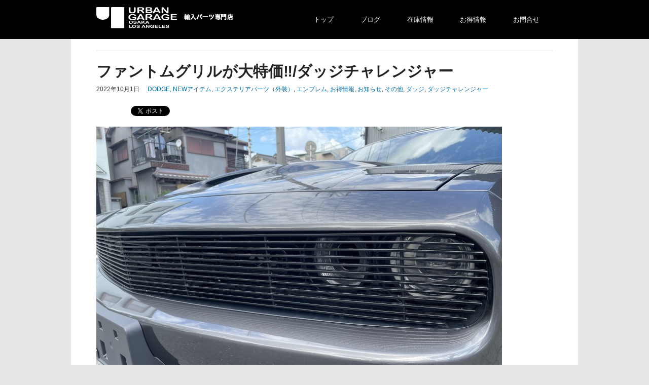

--- FILE ---
content_type: text/html; charset=UTF-8
request_url: https://ug-ls460.com/2022/10/01/5542/
body_size: 12886
content:
<!DOCTYPE html>
<html lang="ja" xmlns:og="https://ogp.me/ns#" xmlns:mixi="https://mixi-platform.com/ns#">
<head>
	<meta charset="UTF-8">
	<title>ファントムグリルが大特価‼/ダッジチャレンジャー - UG 輸入車パーツ専門店UG 輸入車パーツ専門店</title>
	<link rel="profile" href="https://gmpg.org/xfn/11">
	<link rel="stylesheet" type="text/css" media="all" href="https://ug-ls460.com/wp-content/themes/ug-theme/style.css">
	<link rel="pingback" href="https://ug-ls460.com/xmlrpc.php">
	<!--[if lt IE 9]>
		<script src="//html5shiv.googlecode.com/svn/trunk/html5.js"></script>
	<![endif]-->
		<meta name='robots' content='index, follow, max-image-preview:large, max-snippet:-1, max-video-preview:-1' />
	<style>img:is([sizes="auto" i], [sizes^="auto," i]) { contain-intrinsic-size: 3000px 1500px }</style>
	
	<!-- This site is optimized with the Yoast SEO plugin v26.5 - https://yoast.com/wordpress/plugins/seo/ -->
	<link rel="canonical" href="https://ug-ls460.com/2022/10/01/5542/" />
	<meta property="og:locale" content="ja_JP" />
	<meta property="og:type" content="article" />
	<meta property="og:title" content="ファントムグリルが大特価‼/ダッジチャレンジャー - UG 輸入車パーツ専門店" />
	<meta property="og:description" content="USAより仕入れた2020yダッジチャレンジャーに装着されていたファントムグリル&#8230;ですが、店頭在庫車として展示する際に取り外しました。中古部品の為、細かい点を気にされる方は&#8230;ですが..." />
	<meta property="og:url" content="https://ug-ls460.com/2022/10/01/5542/" />
	<meta property="og:site_name" content="UG 輸入車パーツ専門店" />
	<meta property="article:published_time" content="2022-10-01T04:22:44+00:00" />
	<meta property="article:modified_time" content="2022-10-02T03:41:39+00:00" />
	<meta property="og:image" content="https://ug-ls460.com/wp-content/uploads/2022/09/IMG_7315-e1664513633527.jpeg" />
	<meta property="og:image:width" content="800" />
	<meta property="og:image:height" content="600" />
	<meta property="og:image:type" content="image/jpeg" />
	<meta name="author" content="アーバンガレージ" />
	<meta name="twitter:label1" content="執筆者" />
	<meta name="twitter:data1" content="アーバンガレージ" />
	<script type="application/ld+json" class="yoast-schema-graph">{"@context":"https://schema.org","@graph":[{"@type":"WebPage","@id":"https://ug-ls460.com/2022/10/01/5542/","url":"https://ug-ls460.com/2022/10/01/5542/","name":"ファントムグリルが大特価‼/ダッジチャレンジャー - UG 輸入車パーツ専門店","isPartOf":{"@id":"https://ug-ls460.com/#website"},"primaryImageOfPage":{"@id":"https://ug-ls460.com/2022/10/01/5542/#primaryimage"},"image":{"@id":"https://ug-ls460.com/2022/10/01/5542/#primaryimage"},"thumbnailUrl":"https://ug-ls460.com/wp-content/uploads/2022/09/IMG_7315-e1664513633527.jpeg","datePublished":"2022-10-01T04:22:44+00:00","dateModified":"2022-10-02T03:41:39+00:00","author":{"@id":"https://ug-ls460.com/#/schema/person/ee0840d6f33fa0d27a42a094404f9096"},"breadcrumb":{"@id":"https://ug-ls460.com/2022/10/01/5542/#breadcrumb"},"inLanguage":"ja","potentialAction":[{"@type":"ReadAction","target":["https://ug-ls460.com/2022/10/01/5542/"]}]},{"@type":"ImageObject","inLanguage":"ja","@id":"https://ug-ls460.com/2022/10/01/5542/#primaryimage","url":"https://ug-ls460.com/wp-content/uploads/2022/09/IMG_7315-e1664513633527.jpeg","contentUrl":"https://ug-ls460.com/wp-content/uploads/2022/09/IMG_7315-e1664513633527.jpeg","width":800,"height":600},{"@type":"BreadcrumbList","@id":"https://ug-ls460.com/2022/10/01/5542/#breadcrumb","itemListElement":[{"@type":"ListItem","position":1,"name":"ホーム","item":"https://ug-ls460.com/"},{"@type":"ListItem","position":2,"name":"ファントムグリルが大特価‼/ダッジチャレンジャー"}]},{"@type":"WebSite","@id":"https://ug-ls460.com/#website","url":"https://ug-ls460.com/","name":"UG 輸入車パーツ専門店","description":"USAより自社でのパーツ輸入情報を配信中。","potentialAction":[{"@type":"SearchAction","target":{"@type":"EntryPoint","urlTemplate":"https://ug-ls460.com/?s={search_term_string}"},"query-input":{"@type":"PropertyValueSpecification","valueRequired":true,"valueName":"search_term_string"}}],"inLanguage":"ja"},{"@type":"Person","@id":"https://ug-ls460.com/#/schema/person/ee0840d6f33fa0d27a42a094404f9096","name":"アーバンガレージ","image":{"@type":"ImageObject","inLanguage":"ja","@id":"https://ug-ls460.com/#/schema/person/image/","url":"https://secure.gravatar.com/avatar/2cfd84704140dfceb466265a5b5c214453e98d4cd83f26e56f346fa332ba9f54?s=96&d=mm&r=g","contentUrl":"https://secure.gravatar.com/avatar/2cfd84704140dfceb466265a5b5c214453e98d4cd83f26e56f346fa332ba9f54?s=96&d=mm&r=g","caption":"アーバンガレージ"},"url":"https://ug-ls460.com/author/urban300c/"}]}</script>
	<!-- / Yoast SEO plugin. -->


<link rel='dns-prefetch' href='//secure.gravatar.com' />
<link rel='dns-prefetch' href='//stats.wp.com' />
<link rel='dns-prefetch' href='//v0.wordpress.com' />
<link rel="alternate" type="application/rss+xml" title="UG 輸入車パーツ専門店 &raquo; フィード" href="https://ug-ls460.com/feed/" />
<script type="text/javascript">
/* <![CDATA[ */
window._wpemojiSettings = {"baseUrl":"https:\/\/s.w.org\/images\/core\/emoji\/16.0.1\/72x72\/","ext":".png","svgUrl":"https:\/\/s.w.org\/images\/core\/emoji\/16.0.1\/svg\/","svgExt":".svg","source":{"concatemoji":"https:\/\/ug-ls460.com\/wp-includes\/js\/wp-emoji-release.min.js?ver=6.8.3"}};
/*! This file is auto-generated */
!function(s,n){var o,i,e;function c(e){try{var t={supportTests:e,timestamp:(new Date).valueOf()};sessionStorage.setItem(o,JSON.stringify(t))}catch(e){}}function p(e,t,n){e.clearRect(0,0,e.canvas.width,e.canvas.height),e.fillText(t,0,0);var t=new Uint32Array(e.getImageData(0,0,e.canvas.width,e.canvas.height).data),a=(e.clearRect(0,0,e.canvas.width,e.canvas.height),e.fillText(n,0,0),new Uint32Array(e.getImageData(0,0,e.canvas.width,e.canvas.height).data));return t.every(function(e,t){return e===a[t]})}function u(e,t){e.clearRect(0,0,e.canvas.width,e.canvas.height),e.fillText(t,0,0);for(var n=e.getImageData(16,16,1,1),a=0;a<n.data.length;a++)if(0!==n.data[a])return!1;return!0}function f(e,t,n,a){switch(t){case"flag":return n(e,"\ud83c\udff3\ufe0f\u200d\u26a7\ufe0f","\ud83c\udff3\ufe0f\u200b\u26a7\ufe0f")?!1:!n(e,"\ud83c\udde8\ud83c\uddf6","\ud83c\udde8\u200b\ud83c\uddf6")&&!n(e,"\ud83c\udff4\udb40\udc67\udb40\udc62\udb40\udc65\udb40\udc6e\udb40\udc67\udb40\udc7f","\ud83c\udff4\u200b\udb40\udc67\u200b\udb40\udc62\u200b\udb40\udc65\u200b\udb40\udc6e\u200b\udb40\udc67\u200b\udb40\udc7f");case"emoji":return!a(e,"\ud83e\udedf")}return!1}function g(e,t,n,a){var r="undefined"!=typeof WorkerGlobalScope&&self instanceof WorkerGlobalScope?new OffscreenCanvas(300,150):s.createElement("canvas"),o=r.getContext("2d",{willReadFrequently:!0}),i=(o.textBaseline="top",o.font="600 32px Arial",{});return e.forEach(function(e){i[e]=t(o,e,n,a)}),i}function t(e){var t=s.createElement("script");t.src=e,t.defer=!0,s.head.appendChild(t)}"undefined"!=typeof Promise&&(o="wpEmojiSettingsSupports",i=["flag","emoji"],n.supports={everything:!0,everythingExceptFlag:!0},e=new Promise(function(e){s.addEventListener("DOMContentLoaded",e,{once:!0})}),new Promise(function(t){var n=function(){try{var e=JSON.parse(sessionStorage.getItem(o));if("object"==typeof e&&"number"==typeof e.timestamp&&(new Date).valueOf()<e.timestamp+604800&&"object"==typeof e.supportTests)return e.supportTests}catch(e){}return null}();if(!n){if("undefined"!=typeof Worker&&"undefined"!=typeof OffscreenCanvas&&"undefined"!=typeof URL&&URL.createObjectURL&&"undefined"!=typeof Blob)try{var e="postMessage("+g.toString()+"("+[JSON.stringify(i),f.toString(),p.toString(),u.toString()].join(",")+"));",a=new Blob([e],{type:"text/javascript"}),r=new Worker(URL.createObjectURL(a),{name:"wpTestEmojiSupports"});return void(r.onmessage=function(e){c(n=e.data),r.terminate(),t(n)})}catch(e){}c(n=g(i,f,p,u))}t(n)}).then(function(e){for(var t in e)n.supports[t]=e[t],n.supports.everything=n.supports.everything&&n.supports[t],"flag"!==t&&(n.supports.everythingExceptFlag=n.supports.everythingExceptFlag&&n.supports[t]);n.supports.everythingExceptFlag=n.supports.everythingExceptFlag&&!n.supports.flag,n.DOMReady=!1,n.readyCallback=function(){n.DOMReady=!0}}).then(function(){return e}).then(function(){var e;n.supports.everything||(n.readyCallback(),(e=n.source||{}).concatemoji?t(e.concatemoji):e.wpemoji&&e.twemoji&&(t(e.twemoji),t(e.wpemoji)))}))}((window,document),window._wpemojiSettings);
/* ]]> */
</script>
<style id='wp-emoji-styles-inline-css' type='text/css'>

	img.wp-smiley, img.emoji {
		display: inline !important;
		border: none !important;
		box-shadow: none !important;
		height: 1em !important;
		width: 1em !important;
		margin: 0 0.07em !important;
		vertical-align: -0.1em !important;
		background: none !important;
		padding: 0 !important;
	}
</style>
<link rel='stylesheet' id='wp-block-library-css' href='https://ug-ls460.com/wp-includes/css/dist/block-library/style.min.css?ver=6.8.3' type='text/css' media='all' />
<style id='classic-theme-styles-inline-css' type='text/css'>
/*! This file is auto-generated */
.wp-block-button__link{color:#fff;background-color:#32373c;border-radius:9999px;box-shadow:none;text-decoration:none;padding:calc(.667em + 2px) calc(1.333em + 2px);font-size:1.125em}.wp-block-file__button{background:#32373c;color:#fff;text-decoration:none}
</style>
<link rel='stylesheet' id='mediaelement-css' href='https://ug-ls460.com/wp-includes/js/mediaelement/mediaelementplayer-legacy.min.css?ver=4.2.17' type='text/css' media='all' />
<link rel='stylesheet' id='wp-mediaelement-css' href='https://ug-ls460.com/wp-includes/js/mediaelement/wp-mediaelement.min.css?ver=6.8.3' type='text/css' media='all' />
<style id='jetpack-sharing-buttons-style-inline-css' type='text/css'>
.jetpack-sharing-buttons__services-list{display:flex;flex-direction:row;flex-wrap:wrap;gap:0;list-style-type:none;margin:5px;padding:0}.jetpack-sharing-buttons__services-list.has-small-icon-size{font-size:12px}.jetpack-sharing-buttons__services-list.has-normal-icon-size{font-size:16px}.jetpack-sharing-buttons__services-list.has-large-icon-size{font-size:24px}.jetpack-sharing-buttons__services-list.has-huge-icon-size{font-size:36px}@media print{.jetpack-sharing-buttons__services-list{display:none!important}}.editor-styles-wrapper .wp-block-jetpack-sharing-buttons{gap:0;padding-inline-start:0}ul.jetpack-sharing-buttons__services-list.has-background{padding:1.25em 2.375em}
</style>
<style id='global-styles-inline-css' type='text/css'>
:root{--wp--preset--aspect-ratio--square: 1;--wp--preset--aspect-ratio--4-3: 4/3;--wp--preset--aspect-ratio--3-4: 3/4;--wp--preset--aspect-ratio--3-2: 3/2;--wp--preset--aspect-ratio--2-3: 2/3;--wp--preset--aspect-ratio--16-9: 16/9;--wp--preset--aspect-ratio--9-16: 9/16;--wp--preset--color--black: #000000;--wp--preset--color--cyan-bluish-gray: #abb8c3;--wp--preset--color--white: #ffffff;--wp--preset--color--pale-pink: #f78da7;--wp--preset--color--vivid-red: #cf2e2e;--wp--preset--color--luminous-vivid-orange: #ff6900;--wp--preset--color--luminous-vivid-amber: #fcb900;--wp--preset--color--light-green-cyan: #7bdcb5;--wp--preset--color--vivid-green-cyan: #00d084;--wp--preset--color--pale-cyan-blue: #8ed1fc;--wp--preset--color--vivid-cyan-blue: #0693e3;--wp--preset--color--vivid-purple: #9b51e0;--wp--preset--gradient--vivid-cyan-blue-to-vivid-purple: linear-gradient(135deg,rgba(6,147,227,1) 0%,rgb(155,81,224) 100%);--wp--preset--gradient--light-green-cyan-to-vivid-green-cyan: linear-gradient(135deg,rgb(122,220,180) 0%,rgb(0,208,130) 100%);--wp--preset--gradient--luminous-vivid-amber-to-luminous-vivid-orange: linear-gradient(135deg,rgba(252,185,0,1) 0%,rgba(255,105,0,1) 100%);--wp--preset--gradient--luminous-vivid-orange-to-vivid-red: linear-gradient(135deg,rgba(255,105,0,1) 0%,rgb(207,46,46) 100%);--wp--preset--gradient--very-light-gray-to-cyan-bluish-gray: linear-gradient(135deg,rgb(238,238,238) 0%,rgb(169,184,195) 100%);--wp--preset--gradient--cool-to-warm-spectrum: linear-gradient(135deg,rgb(74,234,220) 0%,rgb(151,120,209) 20%,rgb(207,42,186) 40%,rgb(238,44,130) 60%,rgb(251,105,98) 80%,rgb(254,248,76) 100%);--wp--preset--gradient--blush-light-purple: linear-gradient(135deg,rgb(255,206,236) 0%,rgb(152,150,240) 100%);--wp--preset--gradient--blush-bordeaux: linear-gradient(135deg,rgb(254,205,165) 0%,rgb(254,45,45) 50%,rgb(107,0,62) 100%);--wp--preset--gradient--luminous-dusk: linear-gradient(135deg,rgb(255,203,112) 0%,rgb(199,81,192) 50%,rgb(65,88,208) 100%);--wp--preset--gradient--pale-ocean: linear-gradient(135deg,rgb(255,245,203) 0%,rgb(182,227,212) 50%,rgb(51,167,181) 100%);--wp--preset--gradient--electric-grass: linear-gradient(135deg,rgb(202,248,128) 0%,rgb(113,206,126) 100%);--wp--preset--gradient--midnight: linear-gradient(135deg,rgb(2,3,129) 0%,rgb(40,116,252) 100%);--wp--preset--font-size--small: 13px;--wp--preset--font-size--medium: 20px;--wp--preset--font-size--large: 36px;--wp--preset--font-size--x-large: 42px;--wp--preset--spacing--20: 0.44rem;--wp--preset--spacing--30: 0.67rem;--wp--preset--spacing--40: 1rem;--wp--preset--spacing--50: 1.5rem;--wp--preset--spacing--60: 2.25rem;--wp--preset--spacing--70: 3.38rem;--wp--preset--spacing--80: 5.06rem;--wp--preset--shadow--natural: 6px 6px 9px rgba(0, 0, 0, 0.2);--wp--preset--shadow--deep: 12px 12px 50px rgba(0, 0, 0, 0.4);--wp--preset--shadow--sharp: 6px 6px 0px rgba(0, 0, 0, 0.2);--wp--preset--shadow--outlined: 6px 6px 0px -3px rgba(255, 255, 255, 1), 6px 6px rgba(0, 0, 0, 1);--wp--preset--shadow--crisp: 6px 6px 0px rgba(0, 0, 0, 1);}:where(.is-layout-flex){gap: 0.5em;}:where(.is-layout-grid){gap: 0.5em;}body .is-layout-flex{display: flex;}.is-layout-flex{flex-wrap: wrap;align-items: center;}.is-layout-flex > :is(*, div){margin: 0;}body .is-layout-grid{display: grid;}.is-layout-grid > :is(*, div){margin: 0;}:where(.wp-block-columns.is-layout-flex){gap: 2em;}:where(.wp-block-columns.is-layout-grid){gap: 2em;}:where(.wp-block-post-template.is-layout-flex){gap: 1.25em;}:where(.wp-block-post-template.is-layout-grid){gap: 1.25em;}.has-black-color{color: var(--wp--preset--color--black) !important;}.has-cyan-bluish-gray-color{color: var(--wp--preset--color--cyan-bluish-gray) !important;}.has-white-color{color: var(--wp--preset--color--white) !important;}.has-pale-pink-color{color: var(--wp--preset--color--pale-pink) !important;}.has-vivid-red-color{color: var(--wp--preset--color--vivid-red) !important;}.has-luminous-vivid-orange-color{color: var(--wp--preset--color--luminous-vivid-orange) !important;}.has-luminous-vivid-amber-color{color: var(--wp--preset--color--luminous-vivid-amber) !important;}.has-light-green-cyan-color{color: var(--wp--preset--color--light-green-cyan) !important;}.has-vivid-green-cyan-color{color: var(--wp--preset--color--vivid-green-cyan) !important;}.has-pale-cyan-blue-color{color: var(--wp--preset--color--pale-cyan-blue) !important;}.has-vivid-cyan-blue-color{color: var(--wp--preset--color--vivid-cyan-blue) !important;}.has-vivid-purple-color{color: var(--wp--preset--color--vivid-purple) !important;}.has-black-background-color{background-color: var(--wp--preset--color--black) !important;}.has-cyan-bluish-gray-background-color{background-color: var(--wp--preset--color--cyan-bluish-gray) !important;}.has-white-background-color{background-color: var(--wp--preset--color--white) !important;}.has-pale-pink-background-color{background-color: var(--wp--preset--color--pale-pink) !important;}.has-vivid-red-background-color{background-color: var(--wp--preset--color--vivid-red) !important;}.has-luminous-vivid-orange-background-color{background-color: var(--wp--preset--color--luminous-vivid-orange) !important;}.has-luminous-vivid-amber-background-color{background-color: var(--wp--preset--color--luminous-vivid-amber) !important;}.has-light-green-cyan-background-color{background-color: var(--wp--preset--color--light-green-cyan) !important;}.has-vivid-green-cyan-background-color{background-color: var(--wp--preset--color--vivid-green-cyan) !important;}.has-pale-cyan-blue-background-color{background-color: var(--wp--preset--color--pale-cyan-blue) !important;}.has-vivid-cyan-blue-background-color{background-color: var(--wp--preset--color--vivid-cyan-blue) !important;}.has-vivid-purple-background-color{background-color: var(--wp--preset--color--vivid-purple) !important;}.has-black-border-color{border-color: var(--wp--preset--color--black) !important;}.has-cyan-bluish-gray-border-color{border-color: var(--wp--preset--color--cyan-bluish-gray) !important;}.has-white-border-color{border-color: var(--wp--preset--color--white) !important;}.has-pale-pink-border-color{border-color: var(--wp--preset--color--pale-pink) !important;}.has-vivid-red-border-color{border-color: var(--wp--preset--color--vivid-red) !important;}.has-luminous-vivid-orange-border-color{border-color: var(--wp--preset--color--luminous-vivid-orange) !important;}.has-luminous-vivid-amber-border-color{border-color: var(--wp--preset--color--luminous-vivid-amber) !important;}.has-light-green-cyan-border-color{border-color: var(--wp--preset--color--light-green-cyan) !important;}.has-vivid-green-cyan-border-color{border-color: var(--wp--preset--color--vivid-green-cyan) !important;}.has-pale-cyan-blue-border-color{border-color: var(--wp--preset--color--pale-cyan-blue) !important;}.has-vivid-cyan-blue-border-color{border-color: var(--wp--preset--color--vivid-cyan-blue) !important;}.has-vivid-purple-border-color{border-color: var(--wp--preset--color--vivid-purple) !important;}.has-vivid-cyan-blue-to-vivid-purple-gradient-background{background: var(--wp--preset--gradient--vivid-cyan-blue-to-vivid-purple) !important;}.has-light-green-cyan-to-vivid-green-cyan-gradient-background{background: var(--wp--preset--gradient--light-green-cyan-to-vivid-green-cyan) !important;}.has-luminous-vivid-amber-to-luminous-vivid-orange-gradient-background{background: var(--wp--preset--gradient--luminous-vivid-amber-to-luminous-vivid-orange) !important;}.has-luminous-vivid-orange-to-vivid-red-gradient-background{background: var(--wp--preset--gradient--luminous-vivid-orange-to-vivid-red) !important;}.has-very-light-gray-to-cyan-bluish-gray-gradient-background{background: var(--wp--preset--gradient--very-light-gray-to-cyan-bluish-gray) !important;}.has-cool-to-warm-spectrum-gradient-background{background: var(--wp--preset--gradient--cool-to-warm-spectrum) !important;}.has-blush-light-purple-gradient-background{background: var(--wp--preset--gradient--blush-light-purple) !important;}.has-blush-bordeaux-gradient-background{background: var(--wp--preset--gradient--blush-bordeaux) !important;}.has-luminous-dusk-gradient-background{background: var(--wp--preset--gradient--luminous-dusk) !important;}.has-pale-ocean-gradient-background{background: var(--wp--preset--gradient--pale-ocean) !important;}.has-electric-grass-gradient-background{background: var(--wp--preset--gradient--electric-grass) !important;}.has-midnight-gradient-background{background: var(--wp--preset--gradient--midnight) !important;}.has-small-font-size{font-size: var(--wp--preset--font-size--small) !important;}.has-medium-font-size{font-size: var(--wp--preset--font-size--medium) !important;}.has-large-font-size{font-size: var(--wp--preset--font-size--large) !important;}.has-x-large-font-size{font-size: var(--wp--preset--font-size--x-large) !important;}
:where(.wp-block-post-template.is-layout-flex){gap: 1.25em;}:where(.wp-block-post-template.is-layout-grid){gap: 1.25em;}
:where(.wp-block-columns.is-layout-flex){gap: 2em;}:where(.wp-block-columns.is-layout-grid){gap: 2em;}
:root :where(.wp-block-pullquote){font-size: 1.5em;line-height: 1.6;}
</style>
<link rel='stylesheet' id='contact-form-7-css' href='https://ug-ls460.com/wp-content/plugins/contact-form-7/includes/css/styles.css?ver=6.1.4' type='text/css' media='all' />
<link rel='stylesheet' id='taxopress-frontend-css-css' href='https://ug-ls460.com/wp-content/plugins/simple-tags/assets/frontend/css/frontend.css?ver=3.42.0' type='text/css' media='all' />
<link rel='stylesheet' id='wp-pagenavi-css' href='https://ug-ls460.com/wp-content/plugins/wp-pagenavi/pagenavi-css.css?ver=2.70' type='text/css' media='all' />
<script type="text/javascript" src="https://ug-ls460.com/wp-includes/js/jquery/jquery.min.js?ver=3.7.1" id="jquery-core-js"></script>
<script type="text/javascript" src="https://ug-ls460.com/wp-includes/js/jquery/jquery-migrate.min.js?ver=3.4.1" id="jquery-migrate-js"></script>
<script type="text/javascript" src="https://ug-ls460.com/wp-content/plugins/simple-tags/assets/frontend/js/frontend.js?ver=3.42.0" id="taxopress-frontend-js-js"></script>
<link rel="https://api.w.org/" href="https://ug-ls460.com/wp-json/" /><link rel="alternate" title="JSON" type="application/json" href="https://ug-ls460.com/wp-json/wp/v2/posts/5542" /><link rel="EditURI" type="application/rsd+xml" title="RSD" href="https://ug-ls460.com/xmlrpc.php?rsd" />
<meta name="generator" content="WordPress 6.8.3" />
<link rel='shortlink' href='https://wp.me/p2czEy-1ro' />
<link rel="alternate" title="oEmbed (JSON)" type="application/json+oembed" href="https://ug-ls460.com/wp-json/oembed/1.0/embed?url=https%3A%2F%2Fug-ls460.com%2F2022%2F10%2F01%2F5542%2F" />
<link rel="alternate" title="oEmbed (XML)" type="text/xml+oembed" href="https://ug-ls460.com/wp-json/oembed/1.0/embed?url=https%3A%2F%2Fug-ls460.com%2F2022%2F10%2F01%2F5542%2F&#038;format=xml" />
	<style>img#wpstats{display:none}</style>
		<meta property="og:title" content="ファントムグリルが大特価‼/ダッジチャレンジャー">
<meta property="og:type" content="website">
<meta property="og:url" content="https://ug-ls460.com/2022/10/01/5542/">
<meta property="og:site_name" content="UG 輸入車パーツ専門店">
<meta property="og:description" content="USAより仕入れた2020yダッジチャレンジャーに装着されていたファントムグリル...ですが、店頭在庫車として展示する際に取り外しました。&nbsp;中古部品の為、細かい点を気にされる方は...ですが、チャレンジャーに乗ってご来店して頂ける方に限り、取付費用込み￥28000（消費税別）にてお譲りします。&nbsp;もちろん在庫1点限りなので早い者勝ち、また転売目的防止のため「必ずチャレンジャーに乗って取付に来られる方限定」とさせていただきます。&nbsp;追記：10/2 完売しました、ありがとうございました。&nbsp;UG/yoshidaアーバンガレージ　TEL　072-638-5579　まで　まずはお電話を　平日10:00～19：00　　土/日/祝　11：00～18：00　　定休日/毎週水曜日&nbsp;&nbsp;&nbsp;">
<meta property="og:locale" content="ja_JP">
<meta property="fb:app_id" content="">
<meta property="og:title" content="ファントムグリルが大特価‼/ダッジチャレンジャー">
<meta property="og:description" content="USAより仕入れた2020yダッジチャレンジャーに装着されていたファントムグリル...ですが、店頭在庫車として展示する際に取り外しました。&nbsp;中古部品の為、細かい点を気にされる方は...ですが、チャレンジャーに乗ってご来店して頂ける方に限り、取付費用込み￥28000（消費税別）にてお譲りします。&nbsp;もちろん在庫1点限りなので早い者勝ち、また転売目的防止のため「必ずチャレンジャーに乗って取付に来られる方限定」とさせていただきます。&nbsp;追記：10/2 完売しました、ありがとうございました。&nbsp;UG/yoshidaアーバンガレージ　TEL　072-638-5579　まで　まずはお電話を　平日10:00～19：00　　土/日/祝　11：00～18：00　　定休日/毎週水曜日&nbsp;&nbsp;&nbsp;">
<style type="text/css">a.st_tag, a.internal_tag, .st_tag, .internal_tag { text-decoration: underline !important; }</style><link rel="icon" href="https://ug-ls460.com/wp-content/uploads/2025/12/cropped-favicon2-32x32.png" sizes="32x32" />
<link rel="icon" href="https://ug-ls460.com/wp-content/uploads/2025/12/cropped-favicon2-192x192.png" sizes="192x192" />
<link rel="apple-touch-icon" href="https://ug-ls460.com/wp-content/uploads/2025/12/cropped-favicon2-180x180.png" />
<meta name="msapplication-TileImage" content="https://ug-ls460.com/wp-content/uploads/2025/12/cropped-favicon2-270x270.png" />
    <script type="text/javascript" src="https://ie6alert-js.googlecode.com/hg/ie6alert.min.js"></script>
  <script type="text/javascript">
    ie6Alert();
  </script>
<script type="text/javascript">

  var _gaq = _gaq || [];
  _gaq.push(['_setAccount', 'UA-28206872-1']);
  _gaq.push(['_trackPageview']);

  (function() {
    var ga = document.createElement('script'); ga.type = 'text/javascript'; ga.async = true;
    ga.src = ('httpss:' == document.location.protocol ? 'httpss://ssl' : 'https://www') + '.google-analytics.com/ga.js';
    var s = document.getElementsByTagName('script')[0]; s.parentNode.insertBefore(ga, s);
  })();

</script>
<meta name="msvalidate.01" content="41CB65EAF3308C28472FD9516E62BBC5" />
</head>
<body class="wp-singular post-template-default single single-post postid-5542 single-format-standard wp-theme-ug-theme">
<div id="fb-root"></div>
<script>(function(d, s, id) {
  var js, fjs = d.getElementsByTagName(s)[0];
  if (d.getElementById(id)) return;
  js = d.createElement(s); js.id = id;
  js.src = "//connect.facebook.net/ja_JP/sdk.js#xfbml=1&version=v2.7";
  fjs.parentNode.insertBefore(js, fjs);
}(document, 'script', 'facebook-jssdk'));</script>
<div id="wrapper">
	<header id="site-header">
		<div>
			<h1 id="site-title"><a href="https://ug-ls460.com/" title="UG 輸入車パーツ専門店 | USAより自社でのパーツ輸入情報を配信中。">UG 輸入車パーツ専門店 | USAより自社でのパーツ輸入情報を配信中。</a></h1>
			<nav id="main-menu-box" class="menu-global-menu-container"><ul id="main-menu" class="menu"><li id="menu-item-584" class="menu-item menu-item-type-custom menu-item-object-custom menu-item-584"><a href="https://www.ug-g.com/">トップ</a></li>
<li id="menu-item-469" class="menu-item menu-item-type-custom menu-item-object-custom menu-item-home menu-item-has-children menu-item-469"><a href="https://ug-ls460.com/">ブログ</a>
<ul class="sub-menu">
	<li id="menu-item-544" class="menu-item menu-item-type-taxonomy menu-item-object-category menu-item-has-children menu-item-544"><a href="https://ug-ls460.com/category/category-1/">アルミホイール</a>
	<ul class="sub-menu">
		<li id="menu-item-545" class="menu-item menu-item-type-taxonomy menu-item-object-category menu-item-545"><a href="https://ug-ls460.com/category/category-1/d-euro-2/">D-EURO　(ディーユーロ）　</a></li>
		<li id="menu-item-546" class="menu-item menu-item-type-taxonomy menu-item-object-category menu-item-546"><a href="https://ug-ls460.com/category/category-1/ls460/">LS460（レクサス）</a></li>
		<li id="menu-item-547" class="menu-item menu-item-type-taxonomy menu-item-object-category menu-item-547"><a href="https://ug-ls460.com/category/category-1/300c/">クライスラー300C</a></li>
		<li id="menu-item-549" class="menu-item menu-item-type-taxonomy menu-item-object-category menu-item-549"><a href="https://ug-ls460.com/category/category-1/category-4/">ダッジチャージャー</a></li>
		<li id="menu-item-550" class="menu-item menu-item-type-taxonomy menu-item-object-category menu-item-550"><a href="https://ug-ls460.com/category/category-1/category-3/">ダッジマグナム</a></li>
	</ul>
</li>
	<li id="menu-item-553" class="menu-item menu-item-type-taxonomy menu-item-object-category menu-item-has-children menu-item-553"><a href="https://ug-ls460.com/category/category-8/">サスペンション　</a>
	<ul class="sub-menu">
		<li id="menu-item-588" class="menu-item menu-item-type-taxonomy menu-item-object-category menu-item-588"><a href="https://ug-ls460.com/category/category-8/">サスペンション　</a></li>
		<li id="menu-item-554" class="menu-item menu-item-type-taxonomy menu-item-object-category menu-item-554"><a href="https://ug-ls460.com/category/category-8/d-euro-3/">D-EURO　(ディーユーロ）　　</a></li>
	</ul>
</li>
	<li id="menu-item-555" class="menu-item menu-item-type-taxonomy menu-item-object-category menu-item-has-children menu-item-555"><a href="https://ug-ls460.com/category/category-9/">マフラー</a>
	<ul class="sub-menu">
		<li id="menu-item-556" class="menu-item menu-item-type-taxonomy menu-item-object-category menu-item-556"><a href="https://ug-ls460.com/category/category-9/d-euro-4/">D-EURO　(ディーユーロ）　　　</a></li>
	</ul>
</li>
	<li id="menu-item-543" class="menu-item menu-item-type-taxonomy menu-item-object-category current-post-ancestor current-menu-parent current-post-parent menu-item-has-children menu-item-543"><a href="https://ug-ls460.com/category/category-11/">その他</a>
	<ul class="sub-menu">
		<li id="menu-item-551" class="menu-item menu-item-type-taxonomy menu-item-object-category menu-item-551"><a href="https://ug-ls460.com/category/category-7/">インテリアパーツ（内装）</a></li>
		<li id="menu-item-552" class="menu-item menu-item-type-taxonomy menu-item-object-category current-post-ancestor current-menu-parent current-post-parent menu-item-552"><a href="https://ug-ls460.com/category/category-6/">エクステリアパーツ（外装）</a></li>
		<li id="menu-item-557" class="menu-item menu-item-type-taxonomy menu-item-object-category menu-item-557"><a href="https://ug-ls460.com/category/category-10/">ライト</a></li>
	</ul>
</li>
</ul>
</li>
<li id="menu-item-5306" class="menu-item menu-item-type-custom menu-item-object-custom menu-item-has-children menu-item-5306"><a href="#">在庫情報</a>
<ul class="sub-menu">
	<li id="menu-item-5307" class="menu-item menu-item-type-custom menu-item-object-custom menu-item-5307"><a href="https://www.carsensor.net/shop/osaka/081211002/stocklist/?BKKN=VU0960152385">カーセンサーの最新情報</a></li>
	<li id="menu-item-2871" class="menu-item menu-item-type-custom menu-item-object-custom menu-item-2871"><a href="https://www.ug-g.com/stock">取扱車両</a></li>
</ul>
</li>
<li id="menu-item-621" class="menu-item menu-item-type-taxonomy menu-item-object-category current-post-ancestor current-menu-parent current-post-parent menu-item-621"><a href="https://ug-ls460.com/category/sale/">お得情報</a></li>
<li id="menu-item-2670" class="menu-item menu-item-type-custom menu-item-object-custom menu-item-2670"><a href="https://www.ug-g.com/contact">お問合せ</a></li>
</ul></nav>		</div>
	</header><!-- #header -->
	<div id="main">
		<div id="container">
			<div id="content" role="main">
									<article id="post-5542" class="post-5542 post type-post status-publish format-standard has-post-thumbnail hentry category-dodge category-new category-category-6 category-41 category-sale category-news category-category-11 category-49 category-30">
		<header class="entry-header">
			<h1 class="entry-title">ファントムグリルが大特価‼/ダッジチャレンジャー</h1>
			<div class="post-meta">
				<p class="datetime">2022年10月1日</p>
				<p class="cat-link"><a href="https://ug-ls460.com/category/dodge/" rel="category tag">DODGE</a>, <a href="https://ug-ls460.com/category/new%e3%82%a2%e3%82%a4%e3%83%86%e3%83%a0/" rel="category tag">NEWアイテム</a>, <a href="https://ug-ls460.com/category/category-6/" rel="category tag">エクステリアパーツ（外装）</a>, <a href="https://ug-ls460.com/category/%e3%82%a8%e3%83%b3%e3%83%96%e3%83%ac%e3%83%a0/" rel="category tag">エンブレム</a>, <a href="https://ug-ls460.com/category/sale/" rel="category tag">お得情報</a>, <a href="https://ug-ls460.com/category/news/" rel="category tag">お知らせ</a>, <a href="https://ug-ls460.com/category/category-11/" rel="category tag">その他</a>, <a href="https://ug-ls460.com/category/%e3%83%80%e3%83%83%e3%82%b8/" rel="category tag">ダッジ</a>, <a href="https://ug-ls460.com/category/%e3%83%80%e3%83%83%e3%82%b8%e3%83%81%e3%83%a3%e3%83%ac%e3%83%b3%e3%82%b8%e3%83%a3%e3%83%bc/" rel="category tag">ダッジチャレンジャー</a></p>
			</div><!-- .post-meta -->
			<div class="social-box">
				<div class="social-button">
<p class="hatena"><a href="https://b.hatena.ne.jp/entry/https://ug-ls460.com/2022/10/01/5542/" class="hatena-bookmark-button" data-hatena-bookmark-title="ファントムグリルが大特価‼/ダッジチャレンジャー" data-hatena-bookmark-layout="standard"title="このエントリーをはてなブックマークに追加"><img src="https://b.st-hatena.com/images/entry-button/button-only.gif" alt="このエントリーをはてなブックマークに追加" width="20" height="20" style="border: none;"></a></p>
<div class="fb-like" data-href="https://ug-ls460.com/2022/10/01/5542/" data-send="false" data-width="73" data-show-faces="false" data-font="arial" layout="button_count"></div>
<p class="tweet"><a href="https://twitter.com/share" class="twitter-share-button" data-url="https://ug-ls460.com/2022/10/01/5542/" data-text="ファントムグリルが大特価‼/ダッジチャレンジャー">ツイート</a></p>
</div>
			</div><!-- .social-box -->
		</header><!-- .entry-header -->
		<div class="entry-content">
			<p><img fetchpriority="high" decoding="async" class="alignnone size-full wp-image-5539" src="https://ug-ls460.com/wp-content/uploads/2022/09/IMG_7314-e1664513623219.jpeg" alt="IMG_7314" width="800" height="600" /></p>
<p>USAより仕入れた2020yダッジチャレンジャーに装着されていた<strong>ファントムグリル</strong>&#8230;ですが、店頭在庫車として展示する際に取り外しました。</p>
<p>&nbsp;</p>
<p><img decoding="async" class="alignnone size-full wp-image-5541" src="https://ug-ls460.com/wp-content/uploads/2022/09/IMG_7317-e1664513643635.jpeg" alt="IMG_7317" width="800" height="600" /></p>
<p>中古部品の為、細かい点を気にされる方は&#8230;ですが、チャレンジャーに乗ってご来店して頂ける方に限り、<strong>取付費用込み￥28000（消費税別）</strong>にてお譲りします。</p>
<p>&nbsp;</p>
<p><img decoding="async" class="alignnone size-full wp-image-5540" src="https://ug-ls460.com/wp-content/uploads/2022/09/IMG_7315-e1664513633527.jpeg" alt="IMG_7315" width="800" height="600" /></p>
<p>もちろん在庫1点限りなので早い者勝ち、また<strong>転売目的防止のため「必ずチャレンジャーに乗って取付に来られる方限定」</strong>とさせていただきます。</p>
<p>&nbsp;</p>
<p>追記：10/2 完売しました、ありがとうございました。</p>
<p>&nbsp;</p>
<p>UG/yoshida</p>
<hr />
<hr />
<p><strong>アーバンガレージ　TEL　072-638-5579　</strong>まで　まずはお電話を</p>
<p>　<strong>平日10:00～19：00　　土/日/祝　11：00～18：00　　定休日/毎週水曜日</strong></p>
<p>&nbsp;</p>
<p><img loading="lazy" decoding="async" class="alignnone size-full wp-image-32530" src="https://ug-jpn.com/wp-content/uploads/2022/08/IMG_6316-e1659587954511.jpeg" alt="" width="200" height="337" /></p>
<p>&nbsp;</p>
<p>&nbsp;</p>
		</div><!-- .entry-summary -->
	</div><!-- .entry-box -->
</article><!-- #post-5542 -->
                <nav id="nav-below">
                    <p class="nav-left"><a href="https://ug-ls460.com/2022/09/27/5488/" rel="prev">前の記事：androidBOX ATOBOのご紹介 / ダッジチャレンジャー チャージャー ラングラー 等<span class="meta-nav"></span></a></P>
                        <p class="nav-right"><a href="https://ug-ls460.com/2022/10/04/5431/" rel="next">次の記事：ボディ / ウインドウ / AW ガラスコーティング / マツダ ロードスター　施工例のご紹介 <span class="meta-nav"></span></a></p>
                </nav><!-- #nav-below -->
										<p class="back-top"><a href="https://ug-ls460.com">トップページへ戻る</a></p>
							</div><!-- #content -->
		</div><!-- #container -->
</div><!-- #main -->
    <footer id="site-footer" role="contentinfo">
		<aside id="ug-include-page-2" class="widget ug_widget_include_page">
			<article id="page-image-contents-nav">
				<div class="image-contents-nav-content">
					<div class="image-contents-nav">
						<div class="contents-nav number-1">
							<p class="thumbnail"><a href="https://www.carsensor.net/shop/osaka/081211002/stocklist/?BKKN=VU0960152385" target="_blank" rel="noopener noreferrer"><img class="alignnone size-full wp-image-90" src="https://ug-antennashop.com/wp-content/uploads/2013/11/contents_041.jpg" alt="ug-image-nav-01" width="240" height="160"></a></p>

							<h2><a href="https://www.carsensor.net/shop/osaka/081211002/stocklist/?BKKN=VU0960152385" target="_blank" rel="noopener noreferrer">カーセンサー最新情報</a></h2>
							<p class="content">当店の在庫車・USパーツなどご覧いただけます。</p>

						</div>
						<div class="contents-nav number-2">
							<p class="thumbnail"><a href="/category/news/"><img class="alignnone size-full wp-image-91" src="https://ug-antennashop.com/wp-content/uploads/2013/11/contents_051.jpg" alt="ug-image-nav-02" width="240" height="160"></a></p>

							<h2><a href="/category/news/">最新情報</a></h2>
							<p class="content">アーバンガレージのメンテナンス情報を配信中。</p>

						</div>
						<div class="contents-nav number-3">
							<p class="thumbnail"><a href="/contact/"><img class="alignnone size-full wp-image-93" src="https://ug-antennashop.com/wp-content/uploads/2013/11/contents_061.jpg" alt="ug-image-nav-03" width="240" height="160"></a></p>

							<h2><a href="/contact/">お問合せ</a></h2>
							<p class="content">輸入車販売・買取査定・整備等、お気軽にお問合せ下さい。</p>

						</div>
					</div>
				</div>
			</article>
		</aside>
        <aside id="ug-include-page-3" class="widget ug_widget_include_page">
            <article id="page-maintenance">
                <div class="maintenance-content">
                    <p>納車後の、アフターメンテナンス、ちょっとした板金にいたるまで販売のみならず、車に関してのトータルサポートを目指しております。</p>
                    <p class="contact btn btn-red"><a title="メンテナンスブログはこちら" href="https://ug-jpn.com/">メンテナンスブログはこちら</a></p>
                </div>
            </article>
        </aside>
        <aside class="ug_widget_recall_info">
            <div class="phone">
                <i class="fas fa-phone-alt"></i>
                <div class="recall-content">
                    <p>
                        <strong>電話</strong>
                        072-638-5579
                    </p>
                </div>
            </div>
            <div class="access">
                <i class="fas fa-map-marker-alt"></i>
                <div class="recall-content">
                    <p>
                        <strong>アクセス</strong>
                        大阪府茨木市横江1丁目15-52
                    </p>
                </div>
            </div>
            <div class="hours">
                <i class="fas fa-warehouse"></i>
                <div class="recall-content">
                    <p>
                        <strong>営業時間</strong>
                        平日 10:00～20:00 / 土日祝 12:00～18:00<br>定休日 水曜日
                    </p>
                </div>
            </div>
        </aside>
        <form method="get" id="footer-search-form" action="https://ug-ls460.com/">
<input type="text" value="" name="s" id="s" class="text" />
<input type="submit" class="submit" name="submit" id="searchsubmit" value="検索" />
</form>
        <nav id="group-link">
<ul>
<li class="nav-01"><a href="https://ug-300c.com/" target="_blank">クライスラー&ダッジ専門店<img src="https://ug-ls460.com/wp-content/themes/ug-theme/images/icon/blank-icon.gif" width="11" height="9" alt=""></a></li>
<li class="nav-02"><a href="https://ug-jpn.com/" target="_blank">メンテナンス工場<img src="https://ug-ls460.com/wp-content/themes/ug-theme/images/icon/blank-icon.gif" width="11" height="9" alt=""></a></li>
<li class="nav-03"><a href="https://ug-selection.com/" target="_blank">輸入車専門店<img src="https://ug-ls460.com/wp-content/themes/ug-theme/images/icon/blank-icon.gif" width="11" height="9" alt=""></a></li>
<li class="nav-04"><a href="https://ug-ls460.com/" target="_blank">輸入パーツ専門店<img src="https://ug-ls460.com/wp-content/themes/ug-theme/images/icon/blank-icon.gif" width="11" height="9" alt=""></a></li>
<li class="nav-01"><a href="https://ug-antennashop.com/" target="_blank">スタッフブログ<img src="https://ug-ls460.com/wp-content/themes/ug-theme/images/icon/blank-icon.gif" width="11" height="9" alt=""></a></li>
</ul>
</nav>
        <nav id="footer-menu-box" class="menu-footer-menu-container"><ul id="footer-menu" class="menu"><li id="menu-item-586" class="menu-item menu-item-type-custom menu-item-object-custom menu-item-586"><a href="https://www.ug-g.com/company">会社概要</a></li>
<li id="menu-item-2671" class="menu-item menu-item-type-custom menu-item-object-custom menu-item-2671"><a href="https://www.ug-g.com/privacy">プライバシーポリシー</a></li>
<li id="menu-item-474" class="menu-item menu-item-type-post_type menu-item-object-page menu-item-474"><a href="https://ug-ls460.com/rsct/">特定商取引に関する表記</a></li>
<li id="menu-item-2672" class="menu-item menu-item-type-custom menu-item-object-custom menu-item-2672"><a href="https://www.ug-g.com/contact">お問合せ</a></li>
<li id="menu-item-604" class="menu-item menu-item-type-custom menu-item-object-custom menu-item-604"><a href="https://ug-ls460.com/wp-admin/">login</a></li>
</ul></nav>        <p id="copyright"><small>Copyright &copy; 2006 - 2026 URBAN GARAGE. All Rights Reserved.</small></p>
        <ul class="footer-social-link">
<li class="facebook"><a href="https://www.facebook.com/urbangarage1/" target="_blank">Facebook</a></li>
<li class="youtube"><a href="https://www.youtube.com/user/urbangarage/videos" target="_blank">Youtube</a></li>
<li class="instagram"><a href="https://www.instagram.com/urbangarage_osaka/" target="_blank">Instagram</a></li>
</ul>
    </footer><!-- #site-footer -->
</div><!-- #wrapper -->

<script type="speculationrules">
{"prefetch":[{"source":"document","where":{"and":[{"href_matches":"\/*"},{"not":{"href_matches":["\/wp-*.php","\/wp-admin\/*","\/wp-content\/uploads\/*","\/wp-content\/*","\/wp-content\/plugins\/*","\/wp-content\/themes\/ug-theme\/*","\/*\\?(.+)"]}},{"not":{"selector_matches":"a[rel~=\"nofollow\"]"}},{"not":{"selector_matches":".no-prefetch, .no-prefetch a"}}]},"eagerness":"conservative"}]}
</script>
	<script>!function(d,s,id){var js,fjs=d.getElementsByTagName(s)[0],p=/^https:/.test(d.location)?'https':'http';if(!d.getElementById(id)){js=d.createElement(s);js.id=id;js.src=p+'://platform.twitter.com/widgets.js';fjs.parentNode.insertBefore(js,fjs);}}(document, 'script', 'twitter-wjs');</script><link rel='stylesheet' id='ug-widget-style-css' href='https://ug-ls460.com/wp-content/themes/ug-theme/widget.css?ver=6.8.3' type='text/css' media='all' />
<link rel='stylesheet' id='font-awesome-css' href='https://cdnjs.cloudflare.com/ajax/libs/font-awesome/5.9.0/css/all.min.css?ver=5.9.0' type='text/css' media='all' />
<script type="text/javascript" src="https://ug-ls460.com/wp-includes/js/dist/hooks.min.js?ver=4d63a3d491d11ffd8ac6" id="wp-hooks-js"></script>
<script type="text/javascript" src="https://ug-ls460.com/wp-includes/js/dist/i18n.min.js?ver=5e580eb46a90c2b997e6" id="wp-i18n-js"></script>
<script type="text/javascript" id="wp-i18n-js-after">
/* <![CDATA[ */
wp.i18n.setLocaleData( { 'text direction\u0004ltr': [ 'ltr' ] } );
/* ]]> */
</script>
<script type="text/javascript" src="https://ug-ls460.com/wp-content/plugins/contact-form-7/includes/swv/js/index.js?ver=6.1.4" id="swv-js"></script>
<script type="text/javascript" id="contact-form-7-js-translations">
/* <![CDATA[ */
( function( domain, translations ) {
	var localeData = translations.locale_data[ domain ] || translations.locale_data.messages;
	localeData[""].domain = domain;
	wp.i18n.setLocaleData( localeData, domain );
} )( "contact-form-7", {"translation-revision-date":"2025-11-30 08:12:23+0000","generator":"GlotPress\/4.0.3","domain":"messages","locale_data":{"messages":{"":{"domain":"messages","plural-forms":"nplurals=1; plural=0;","lang":"ja_JP"},"This contact form is placed in the wrong place.":["\u3053\u306e\u30b3\u30f3\u30bf\u30af\u30c8\u30d5\u30a9\u30fc\u30e0\u306f\u9593\u9055\u3063\u305f\u4f4d\u7f6e\u306b\u7f6e\u304b\u308c\u3066\u3044\u307e\u3059\u3002"],"Error:":["\u30a8\u30e9\u30fc:"]}},"comment":{"reference":"includes\/js\/index.js"}} );
/* ]]> */
</script>
<script type="text/javascript" id="contact-form-7-js-before">
/* <![CDATA[ */
var wpcf7 = {
    "api": {
        "root": "https:\/\/ug-ls460.com\/wp-json\/",
        "namespace": "contact-form-7\/v1"
    }
};
/* ]]> */
</script>
<script type="text/javascript" src="https://ug-ls460.com/wp-content/plugins/contact-form-7/includes/js/index.js?ver=6.1.4" id="contact-form-7-js"></script>
<script type="text/javascript" id="jetpack-stats-js-before">
/* <![CDATA[ */
_stq = window._stq || [];
_stq.push([ "view", JSON.parse("{\"v\":\"ext\",\"blog\":\"32549662\",\"post\":\"5542\",\"tz\":\"9\",\"srv\":\"ug-ls460.com\",\"j\":\"1:15.3.1\"}") ]);
_stq.push([ "clickTrackerInit", "32549662", "5542" ]);
/* ]]> */
</script>
<script type="text/javascript" src="https://stats.wp.com/e-202604.js" id="jetpack-stats-js" defer="defer" data-wp-strategy="defer"></script>
<script type="text/javascript" src="https://ug-ls460.com/wp-content/themes/ug-theme/js/common.js?ver=0.7.1.0" id="themes-common-js"></script>
<script type="text/javascript" src="https://ug-ls460.com/wp-content/themes/ug-theme/js/jqueryAutoHeight.js?ver=0.7.1.0" id="jquery-AutoHeight-js"></script>
<script type="text/javascript" src="https://b.st-hatena.com/js/bookmark_button.js?ver=1.0.0" id="hatena-bookmark-js"></script>
<script data-cfasync="false">
  document.onreadystatechange = function () {
    if (document.readyState == "complete") {
      var logout_link = document.querySelectorAll('a[href*="wp-login.php?action=logout"]');
      if (logout_link) {
        for(var i=0; i < logout_link.length; i++) {
          logout_link[i].addEventListener( "click", function() {
            Intercom('shutdown');
          });
        }
      }
    }
  };
</script>
<script data-cfasync="false">
  window.intercomSettings = {"app_id":"c5m4bul9","installation_type":"wordpress","installation_version":"3.0.2"};
</script>
<script data-cfasync="false">(function(){var w=window;var ic=w.Intercom;if(typeof ic==="function"){ic('reattach_activator');ic('update',w.intercomSettings);}else{var d=document;var i=function(){i.c(arguments);};i.q=[];i.c=function(args){i.q.push(args);};w.Intercom=i;var l=function(){var s=d.createElement('script');s.type='text/javascript';s.async=true;s.src='https://widget.intercom.io/widget/c5m4bul9';var x=d.getElementsByTagName('script')[0];x.parentNode.insertBefore(s, x);};if(document.readyState==='complete'){l();}else if(w.attachEvent){w.attachEvent('onload',l);}else{w.addEventListener('load',l,false);}}})()</script></body>
</html>


--- FILE ---
content_type: text/css
request_url: https://ug-ls460.com/wp-content/themes/ug-theme/style.css
body_size: 4785
content:
@charset "utf-8";
/*
Theme Name: UG Themes
Theme URI: http://www.megumithemes.com/
Author: the Megumi team and understandard
Author URL: http://www.megumithemes.com/
Version: 1.2
*/

/* ************************************************
 * Reset StyleSheet
 * HTML5 Doctor http://html5doctor.com
 * ************************************************ */
html,body,div,span,object,iframe,h1,h2,h3,h4,h5,h6,p,blockquote,pre,abbr,address,cite,code,del,dfn,em,img,ins,kbd,q,samp,small,strong,sub,sup,var,b,i,dl,dt,dd,ol,ul,li,fieldset,form,label,legend,table,caption,tbody,tfoot,thead,tr,th,td,details,figcaption,figure,menu,summary,time,mark{margin:0;padding:0;border:0;outline:0;font-size:100%;vertical-align:baseline;background:transparent;}body{font-size:0.813em;line-height:1;}ol,ul{list-style:none;}blockquote,q{quotes:none;}blockquote:before,blockquote:after,q:before,q:after{content:'';content:none;}a{margin:0;padding:0;font-size:100%;vertical-align:baseline;background:transparent;}ins{background-color:#ff9;color:#000;text-decoration:none;}mark{background-color:#ff9;color:#000;font-style:italic;font-weight:bold;}del{text-decoration:line-through;}abbr[title],dfn[title]{border-bottom:1px dotted;cursor:help;}table{border-collapse:collapse;border-spacing:0;}hr{display:block;height:1px;border:0;border-top:1px solid #ccc;margin:1em 0;padding:0;}input,select{vertical-align:middle;}

/* ************************************************
 *  Base
 * ************************************************ */
/*
Font Size 15px
http://pxtoem.com/
line-height 22px
*/

body {
	font-family:'メイリオ', Meiryo, 'Lucida Grande', Verdana, 'ヒラギノ角ゴ Pro W3', 'Hiragino Kaku Gothic Pro', Osaka, 'ＭＳ Ｐゴシック', sans-serif;
	font-size:0.938em;
	line-height:1.68;
	color:#373737;
	background:#E7E7E7;
}
a:link {
	color:#006EA3;
	text-decoration:none;
}
a:visited ,
a:active ,
a:hover {
	color:#FF8855;
}

/* ************************************************
 * Layout
 * ************************************************ */
#site-header {
	width:100%;
	background:#000;
	z-index:99999;
	position:fixed;
	top:0;
	left:0;
}
	#site-header div {
		width:900px;
		margin:0 auto;
	}
* html #site-header {
	position:inherit;
}

.admin-bar #site-header {
	margin-top:28px;
}
#main {
	width:900px;
	margin:4.6em auto 0;
	padding:2.067em 50px;
	background:#FFF;
}
* html #main {
	width:900px;
	margin:0 auto;
	padding:2.067em 50px;
	background:#FFF;
}

#site-footer {
	width:900px;
	margin:0 auto;
	padding:2.067em 50px 40px;
	background:#FFF;
}
/* ************************************************
 *  Header Area
 * ************************************************ */
/* *** site-title *** */
#site-title {
	width:300px;
	height:43px;
	margin-top:0.867em;
	overflow:hidden;
	float:left;
}
	#site-title a {
		width:300px;
		padding-top:43px;
		background:url(images/site-logo.png) no-repeat;
		display:block;
	}
#main-menu-box {
	width:auto;
	font-size:0.867em;
	float:right;
}
	#main-menu-box li {
		float:left;
	}
		#main-menu-box li a {
			color:#FFF;
			padding:2.154em 2.02em;
			display:block;
		}
		#main-menu-box li a:hover ,
		#main-menu-box li.current-menu-item a {
			background:#333;
		}
	#main-menu-box li {
		position:relative;
	}
	#main-menu-box li .sub-menu {
		display:none;
	}
	#cat-nav {
		width:860px;
		border:2px solid #F1F1F1;
		border-top:none;
		padding:17px 18px 17px 18px;
		background:#FAFAFA;
		position:absolute;
		left:-553px;
	}

		#cat-nav li {
			width:164px;
			margin-right:10px;
			margin-bottom:1em;
			padding:0;
			display:block;
		}
		#cat-nav li.list-right {
			margin-right:0;
			float:right;
		}
			#cat-nav li a {
				padding:0.5em;
				background:#333333;
			}
			#cat-nav .sub-menu {
				font-size:0.867em;
				margin-top:1em;
			}
				#cat-nav .sub-menu li a {
					color:#383838;
					padding:0 0 0 15px;
					background:url(images/icon/arrow-icon.gif) no-repeat left 0.385em #FAFAFA;
				}
	#stock-nav {
		width:860px;
		border:2px solid #F1F1F1;
		border-top:none;
		padding:17px 18px 17px 18px;
		background:#FAFAFA;
		position:absolute;
		left:-553px;
	}

		#stock-nav li {
			width:164px;
			margin-right:10px;
			margin-bottom:1em;
			padding:0;
			display:block;
		}
		#stock-nav li.list-right {
			margin-right:0;
			float:right;
		}
			#stock-nav li a {
				padding:0.5em;
				background:#333333;
			}
			#stock-nav .sub-menu {
				font-size:0.867em;
				margin-top:1em;
			}
				#stock-nav .sub-menu li a {
					color:#383838;
					padding:0 0 0 15px;
					background:url(images/icon/arrow-icon.gif) no-repeat left 0.385em #FAFAFA;
				}

/* ************************************************
 *  Archive
 * ************************************************ */
.post {
	margin-bottom:2.067em;
	border-top:1px solid #DDD;
	padding-top:2.667em;
}
.single .post {
	padding-top:1em;
}
.page .page {
	margin-bottom:2.067em;
	border-top:1px solid #DDD;
	padding-top:1em;
}
/* ---- page_navi ---- */
.page_navi {
	width:100%;
	text-align:center;
	padding-bottom:2.429em;
	clear:both;
}
	.page_navi li {
		display:inline;
	}
		.page_navi span {
			color:#333;
			border:1px solid #262626;
			padding:3px 7px;
		}
			.page_navi a {
				color:#FFF;
				border:1px solid #262626;
				padding:3px 7px;
				background:#262626;
			}
			.page_navi a:hover {
				color:#333;
				background:#FFF;
			}

.page_navi {
    text-align: center;
}
	.page_navi li {
		display: inline;
		list-style: none;
	}
		.page_navi li.current span {
			color:#333;
			border:1px solid #262626;
			padding:3px 7px;
		}
		.page_navi li a {
			color:#FFF;
			border:1px solid #262626;
			padding:3px 7px;
			background:#262626;
		}
		.page_navi li a:hover {
			color:#333;
			background:#FFF;
		}

/* ************************************************
 *  Content
 * ************************************************ */
.entry-header {
}
	.post-meta {
		font-size:0.8em;
		margin-bottom:1.417em;
	}
		.post-meta p {
			margin-right:1.083em;
			display:inline;
		}
		.comments-link a {
			background:url(images/icon/comment-icon.gif) no-repeat left center;
			padding-left:1.75em;
		}
	.social-box {
		vertical-align:middle;
		margin-bottom:1.333em;
	}
		.social-box div ,
		.social-box p {
			margin-right:0.333em;
			display:inline;
		}
			.social-box img ,
			.social-box iframe {
				vertical-align:middle;
			}
	.social-button {
		vertical-align:middle;
		margin-bottom:1.333em;
	}
		.social-button div ,
		.social-button p {
			margin-right:0.333em;
			display:inline;
		}
			.social-button img ,
			.social-button iframe {
				vertical-align:middle;
			}
	.entry-box {
		width:564px;
		float:right;
	}
	.entry-thumb {
		width:290px;
		border:1px solid #DDD;
		padding:4px;
		float:left;
	}
		.entry-thumb img {
			display:block;
		}
	.excerpt_more {
		font-size:0.8em;
		margin-top:0.417em;
		background:#262626;
		float:right;
	}
		.excerpt_more a {
			color:#FFF;
			padding:0.667em;
		}
	.entry-title {
		color:#222;
		font-size:2em;
	}
		.entry-title a {
			color:#222;
		}

	.entry-content h1 {
		color:#222;
		font-size:1.667em;
		font-weight:bold;
		margin-bottom:0.6em;
		border-top:1px solid #DDD;
		padding-top:0.32em;
	}
	.entry-content h2 {
		color:#222;
		font-size:1.6em;
		font-weight:bold;
		margin-bottom:0.625em;
		border-top:1px solid #DDD;
		padding-top:0.375em;
	}
	.entry-content h3 {
		color:#222;
		font-size:1.533em;
		font-weight:bold;
		margin-bottom:0.652em;
		border-top:1px solid #DDD;
		padding-top:0.435em;
	}
	.entry-content h4 {
		color:#222;
		font-size:1.467em;
		font-weight:bold;
		margin-bottom:0.682em;
		border-top:1px solid #DDD;
		padding-top:0.5em;
	}
	.entry-content h5 {
		color:#222;
		font-size:1.4em;
		font-weight:bold;
		margin-bottom:0.714em;
		border-top:1px solid #DDD;
		padding-top:0.571em;
	}
	.entry-content h6 {
		color:#222;
		font-size:1.333em;
		font-weight:bold;
		margin-bottom:0.75em;
		border-top:1px solid #DDD;
		padding-top:0.65em;
	}
	.entry-content blockquote {
		margin-bottom:1.28em;
		border:1px dotted #CEE1EA;
		padding:20px 35px 20px 35px;
		background:#F3FBFF;
	}
	.entry-content p {
		margin-bottom:1.12em;
	}
	.entry-content pre {
		margin:1.12em 40px;
		padding:1.5em;
		background:#F3F3F3;
	}
	.entry-content ul ,
	.entry-content ol {
		margin-bottom:1.12em;
	}
	.entry-content ul {
		margin-left:1.56em;
	}
	.entry-content ol {
		margin-left:1.84em;
	}
	.entry-content ol {
		list-style-type:decimal;
	}
	.entry-content ul {
		list-style-type:square;
	}
	.entry-content ol ul ,
	.entry-content ul ol ,
	.entry-content ul ul ,
	.entry-content ol ol {
		margin-top:0;
		margin-bottom:0;
	}
	.entry-content ul li {
		color:#346799;
	}
	.entry-content ul li span {
		color:#373737;
	}
	.entry-content dl {
		margin: 1.12em 0;
	}
	.entry-content dt {
		font-weight:bold;
	}
	.entry-content dd {
		margin-left:0.5em;
	}
	.entry-content table {
		width:100%;
		margin-bottom:1.28em;
	}
	.entry-content table tr.even-row {
		background:#F2F2F2;
	}
	.entry-content table tr th {
		width:15%;
		text-align:left;
		padding:5px 5px 5px 2em;
	}
	.entry-content table tr td {
		width:85%;
		padding:5px;
	}
	.entry-content .page-link {
		padding:10px 0;
		clear:both;
	}
	.entry-content .img-left-box {
		margin-bottom:2.067em;
	}
		.entry-content .img-left-box div {
			width:674px;
			float:left;
		}
		.entry-content .img-left-box .thumb {
			width:180px;
			float:right;
		}
	.entry-content .img-right-box {
		margin-bottom:2.067em;
	}
		.entry-content .img-right-box div {
			width:674px;
			float:right;
		}
		.entry-content .img-right-box .thumb {
			width:180px;
			float:left;
		}
	.entry-content #stock-frame {
		margin:0 auto;
		display:block;
	}
	/* *** 投稿画像 /  twentyten ベース *** */
	img.size-auto,
	img.size-full,
	img.size-large,
	img.size-medium,
	.attachment img {
		max-width: 100%;
		height: auto;
	}
	.alignleft,
	img.alignleft {
		display: inline;
		float: left;
		margin-right: 24px;
		margin-top: 4px;
	}
	.alignright,
	img.alignright {
		display: inline;
		float: right;
		margin-left: 24px;
		margin-top: 4px;
	}
	.aligncenter,
	img.aligncenter {
		clear: both;
		display: block;
		margin-left: auto;
		margin-right: auto;
	}
	img.alignleft,
	img.alignright,
	img.aligncenter {
		margin-bottom: 12px;
	}
	.wp-caption {
		background: #f1f1f1;
		line-height: 18px;
		margin-bottom: 20px;
		max-width: 560px !important;
		padding: 4px;
		text-align: center;
	}
	.wp-caption img {
		max-width: 548px;
		height: auto;
		margin: 5px 5px 0;
	}
	.wp-caption p.wp-caption-text {
		color: #888;
		font-size: 12px;
		margin: 5px;
	}
	.wp-smiley {
		margin: 0;
	}
	.gallery {
		margin: 0 auto 18px;
	}
	.gallery .gallery-item {
		float: left;
		margin-top: 0;
		text-align: center;
		width: 33%;
	}
	.gallery-columns-2 .gallery-item {
		width: 50%;
	}
	.gallery-columns-4 .gallery-item {
		width: 25%;
	}
	.gallery img {
		border: 2px solid #cfcfcf;
	}
	.gallery-columns-2 .attachment-medium {
		max-width: 92%;
		height: auto;
	}
	.gallery-columns-4 .attachment-thumbnail {
		max-width: 84%;
		height: auto;
	}
	.gallery .gallery-caption {
		color: #888;
		font-size: 12px;
		margin: 0 0 12px;
	}
	.gallery dl {
		margin: 0;
	}
	.gallery img {
		border: 10px solid #f1f1f1;
	}
	.gallery br+br {
		display: none;
	}
	#content .attachment img {
		display: block;
		margin: 0 auto;
	}


/* *** コメント *** */
#comments {
	margin-bottom:1.28em;
}
	#comments h3 {
		font-size:1.2em;
		margin-bottom:0.833em;
		padding:0.222em 0.278em;
		background:#E7E7E7;
	}
		#comments h3 span {
			border-left:4px solid #346799;
			padding-left:21px;
		}
	/* *** コメントリスト *** */
	#comments .commentlist {
		padding-left:60px;
	}
	#comments .commentlist li {
		margin-bottom:1.28em;
	}
		/* *** コメントリストコンテンツ *** */
		#comments .commentlist li article {
			margin-bottom:1.28em;
			border: 1px solid #E7E4E4;
			padding: 10px 0px 10px 10px;
			background: white;
			position:relative;
		}
			/* *** コメントリストコンテンツ/コメント者 *** */
			#comments .commentlist li article footer {
				width:100%;
				padding-bottom:10px;
				position:relative;
			}
				/* *** コメントリストコンテンツ/アバター *** */
				#comments .commentlist li article footer .avatar {
					position:absolute;
					top:-10px;
					left:-60px;
				}
			/* *** コメントリストコンテンツ/返信 *** */
			#comments .commentlist li .children {
				margin-left:2.56em;
			}
	/* *** コメントリストコンテンツ/ピンバック *** */
	#comments .commentlist li.pingback {
		margin-left:-60px;
		margin-bottom:1.28em;
		border: 1px solid #E7E4E4;
		padding: 10px 0px 10px 10px;
		background: white;
		position:relative;
	}
    #respond form {
        margin:10px 0 2em;
    }
        #respond form p {
            margin-bottom:30px;
        }
		#respond form p .required {
			color:#940303;
		}
        #respond form p input ,
		#respond form p textarea {
			display:block;
        }
		#respond .comment-form-author input ,
		#respond .comment-form-email input {
			width:556px;
			height:31px;
			font-size:2em;
			border:1px solid #CECECE;
			padding:3px 5px;
        }
		#respond .comment-form-comment textarea {
			width:556px;
			font-size:2em;
			border:1px solid #CECECE;
			padding:5px 5px;
		}
		#respond #submit {
			width:auto;
			border:1px solid #CECECE;
			padding:10px 20px;
			background:#F3F3F3;
			cursor:pointer;
		}
		#respond #submit:hover {
			border:1px solid #F3F3F3;
			background:#CECECE;
		}
.yarpp-list {
	margin-bottom:2em;
}
	.yarpp-list span {
		color:#929292;
		padding-right:2em;
	}

#stock-menu-box li {
	width:165px;
	height:50px;
	overflow:hidden;
	display:block;
	margin:0px 4px 5px 0px;
	float:left;
}
	#stock-menu-box li a {
		width:165px;
		padding:50px 0px 0px 0px;
		display:block;
	}
	#stock-menu-box li.nav-stock a {
		background:url(images/nav/nav-stock.jpg) no-repeat;
	}
	#stock-menu-box li.nav-arumi a {
		background:url(images/nav/nav-arumi.jpg) no-repeat;
	}
	#stock-menu-box li.nav-aero a {
		background:url(images/nav/nav-aero.jpg) no-repeat;
	}
	#stock-menu-box li.nav-muffler a {
		background:url(images/nav/nav-muffler.jpg) no-repeat;
	}
	#stock-menu-box li.nav-break a {
		background:url(images/nav/nav-break.jpg) no-repeat;
	}
	#stock-menu-box li.nav-interior a {
		background:url(images/nav/nav-interior.jpg) no-repeat;
	}
	#stock-menu-box li.nav-lens a {
		background:url(images/nav/nav-lens.jpg) no-repeat;
	}
	#stock-menu-box li.nav-audio a {
		background:url(images/nav/nav-audio.jpg) no-repeat;
	}
	#stock-menu-box li.nav-accessory a {
		background:url(images/nav/nav-accessory.jpg) no-repeat;
	}
	#stock-menu-box li.nav-lexus a {
		background:url(images/nav/nav-lexus.jpg) no-repeat;
	}
	#stock-menu-box li.nav-other a {
		background:url(images/nav/nav-other.jpg) no-repeat;
	}
	#stock-menu-box li.nav-maintenance a {
		background:url(images/nav/nav-maintenance.jpg) no-repeat;
	}
	#stock-menu-box li.nav-performance a {
		background:url(images/nav/nav-performance.jpg) no-repeat;
	}
	#stock-menu-box li.current-menu-item a ,
	#stock-menu-box li a:hover {
		background-position:0 -50px;
	}
/* ************************************************
 *  Footer Area
 * ************************************************ */
#group-link {
	font-size:0.733em;
	margin-bottom:2.727em;
	clear:both;
}
	#group-link li {
		width:215px;
		text-align:center;
		margin-right:10px;
		float:left;
	}
	#group-link li.nav-04 {
		margin-right:0;
		float:right;
	}
		#group-link li a {
			width:191px;
			color:#006EA3;
			border:1px solid #D7D7D7;
			padding:12px 12px 12px 12px;
			background:#E7E7E7;
			display:block;
			margin-top:10px
		}
			#group-link li a img {
				margin-left:0.455em;
			}
#site-footer iframe {
	margin-bottom:3.333em;
	display:block;
}
#footer-menu-box {
	color:#B4B4B4;
	text-align:center;
	margin-bottom:2em;
	background:#333;
	clear: both;
}
	#footer-menu-box ul {
		padding:1em 0;
	}
		#footer-menu-box li {
			display:inline;
		}
			#footer-menu-box a {
				color:#B4B4B4;
				border-right: 1px solid #B4B4B4;
				padding:0 1em;
				background:#333;
			}
			#footer-menu-box li:first-child a {
				border-left: 1px solid #B4B4B4;
			}
#copyright {
	text-align:center;
	padding-bottom:2em;
}

#footer-search-form {
	text-align:center;
	color:#006EA3;
	margin-bottom:2.727em;
	border:1px solid #D7D7D7;
	padding:12px 12px 12px 12px;
	background:#E7E7E7;
	display:block;
}
	#footer-search-form .text {
		width:430px;
		margin-right:10px;
	}
	#footer-search-form .submit {
		color:#FFF;
		font-size: 0.8em;
		outline:none;
		margin-top: 0.417em;
		border:none;
		padding:3px 15px;
		background: #262626;
	}

/* ************************************************
 *  Other
 * ************************************************ */
/* *** Clearfix *** */
#site-header div ,
.post ,
#group-link ,
.entry-content .img-left-box ,
.entry-content .img-right-box ,
#stock-menu-box {
	zoom:1;
}

#site-header div:after ,
.post:after ,
#group-link:after ,
.entry-content .img-left-box:after ,
.entry-content .img-right-box:after ,
#stock-menu-box:after {
	content:"";
	display:block;
	clear:both;
}

/* *** Inline Block ***
.page_navi li {
	word-spacing: normal;
	display: inline-block;
	vertical-align: top;
	/display: inline;
	/zoom: 1;
}*/
header ,
nav ,
article ,
section ,
footer {
	display:block;
}
#nav-below {
    border-top: solid 1px #ccc;
    border-bottom: solid 1px #ccc;
    padding: 20px 0;
    margin: 20px 0;
    height: 25px;
}

.nav-left {
    width: 50%;
    float: left;
}

.nav-right {
    width: 50%;
    float: right;
    text-align: right;
}
#show-more-page {
	text-align: center;
}

.back-top {
	width: 201px;
	font-size: 16px;
	line-height: 1;
	text-align: center;
	margin: 50px auto 0;
	border-bottom: 3px #274f77 solid;
}

.back-top a {
	color: #fff;
	padding: 15px 0;
	background: #346799;
	display: block;
}

.footer-social-link {
	text-align: center;
}
.footer-social-link li {
	width: 56px;
	height: 56px;
	display: inline-block;
	overflow: hidden;
}
.footer-social-link li a {
	width: 56px;
	padding-top: 56px;
	display: block;
}
.footer-social-link li.facebook a {
	background: url('images/icon/icon-facebook.png');
}
.footer-social-link li.facebook a:hover {
	background: url('images/icon/icon-facebook-on.png');
}
.footer-social-link li.youtube a {
	background: url('images/icon/icon-youtube.png');
}
.footer-social-link li.youtube a:hover {
	background: url('images/icon/icon-youtube-on.png');
}
.footer-social-link li.instagram a {
	background: url('images/icon/icon-instagram.png');
}
.footer-social-link li.instagram a:hover {
	background: url('images/icon/icon-instagram-on.png');
}.facebook-box {
	width: 443px;
	float: left;
}
.instagram-box {
	width: 443px;
	float: right;
}


--- FILE ---
content_type: application/javascript
request_url: https://ug-ls460.com/wp-content/themes/ug-theme/js/common.js?ver=0.7.1.0
body_size: 597
content:
jQuery(document).ready(function($) {
	$("ul#main-menu ul:first").attr("id", "cat-nav");
	$("ul#main-menu ul#cat-nav").hide();
	$("ul#main-menu > li").hover(function() {
		$(this).addClass("hover");
		$("ul:not(:animated)", this).slideDown("fast");
		$("ul#main-menu ul#cat-nav > li").autoHeight({
			column: 5,
			clear: 6,
			right: 4
		})
	}, function() {
		$(this).removeClass("hover");
		$("ul#main-menu ul#cat-nav").slideUp("fast")
	});
	$("ul#main-menu > li:nth-child(3) > ul").attr("id", "stock-nav");
	$("ul#main-menu ul#stock-nav").hide();
	$("ul#main-menu > li:nth-child(3)").hover(function() {
		$(this).addClass("hover");
		$("ul:not(:animated)", this).slideDown("fast");
	}, function() {
		$(this).removeClass("hover");
		$("ul#main-menu ul#stock-nav").slideUp("fast")
	});
	if ($("div.entry-content table").size() > 0) {
		$("div.entry-content table tr:even").addClass("even-row")
	}
	if ($("div.entry-content li").size() > 0) {
		$("div.entry-content li").wrapInner(document.createElement("span"))
	}
	if ($("h3#reply-title").size() > 0) {
		$("h3#reply-title").wrapInner(document.createElement("span"))
	}
	if ($("p#show-more-page").size() > 0) {
		$('p#show-more-page a').click(function() {
			var src = $('p#show-more-page a img').attr('src');
			var img_url = src.replace('show-more-page.png','');
			$.autopager({
				content: '.post',
				appendTo: 'div#content',
				autoLoad: false,
				start: function(current, next) {
					$('p#show-more-page a img').attr('src', img_url + 'icon/loading-loader.gif');
					$('p#show-more-page a img').attr('width', '220');
					$('p#show-more-page a img').attr('height', '19');
				},
				load: function(current, next) {
					if ( next.url ) {
						$('p#show-more-page a').attr('href', next.url);
					} else {
						$('p#show-more-page').remove();
					}
					$('p#show-more-page a img').attr('src', img_url + 'show-more-page.png');
					$('p#show-more-page a img').attr('width', '330');
					$('p#show-more-page a img').attr('height', '40');
				}
			});
			$.autopager('load');
			return false;
		});
	}
});